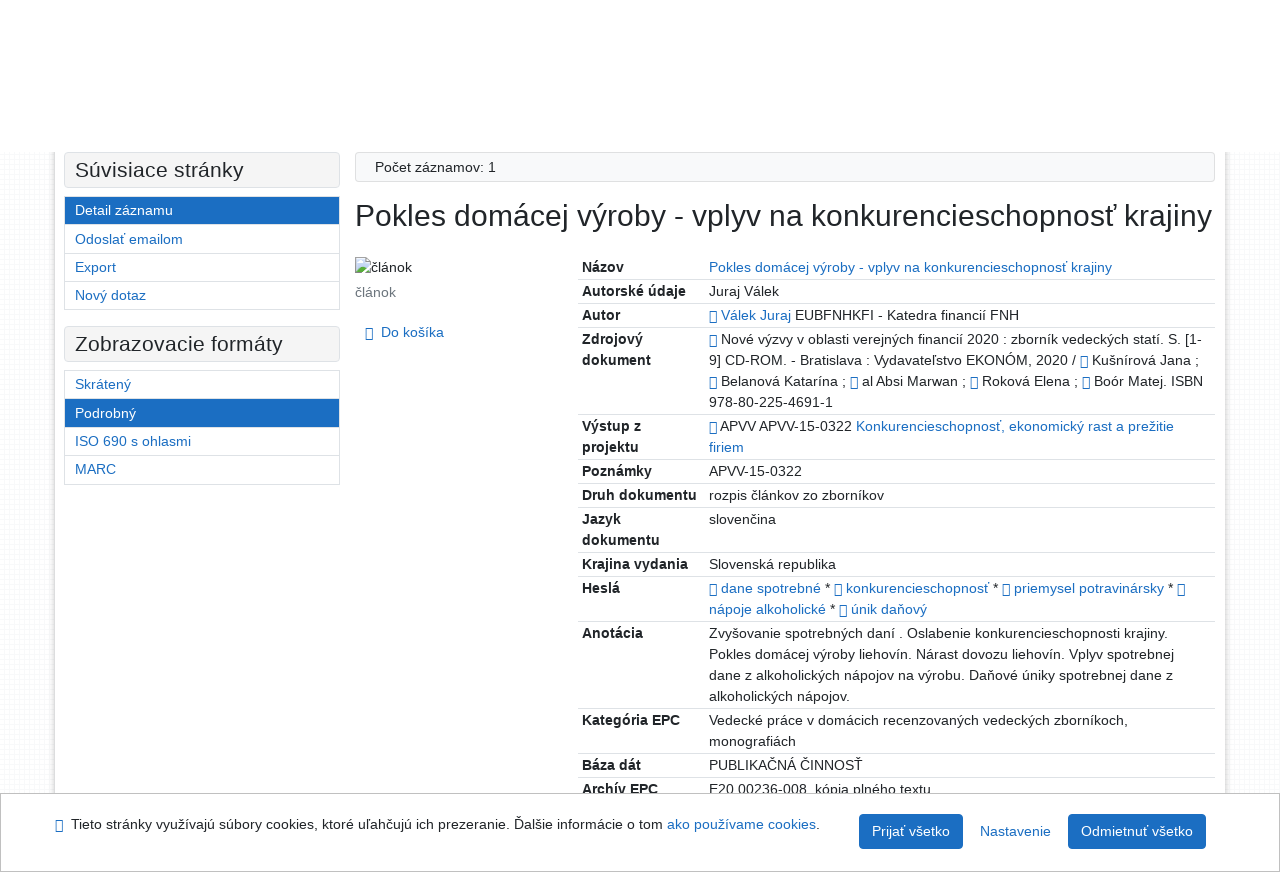

--- FILE ---
content_type: text/html; charset=utf-8
request_url: https://sekarl.euba.sk/arl-eu/sk/detail-eu_un_cat-0263956-Pokles-domacej-vyroby-vplyv-na-konkurencieschopnost-krajiny/?disprec=8&iset=1
body_size: 11446
content:

<!-- TPL: csp.templates2.parts.root -->
<!DOCTYPE html><html id="detail" lang="sk-SK" dir="ltr" class=""><head>

<!-- TPL: csp.templates2.parts.head -->
<meta name="viewport" content="width=device-width, initial-scale=1, shrink-to-fit=no"><meta charset="UTF-8"><meta id="ipac" name="author" content="IPAC: Cosmotron Slovakia, s.r.o. - www.cosmotron.sk" data-version="4.8.63a - 22.05.2025" data-login="0" data-ns="" data-url="https://sekarl.euba.sk/i2/" data-ictx="eu" data-skin="bs1" data-cachebuster="92" data-logbasket="0" data-elink="0" data-lang="sk" data-country="SK" data-scrollup="" data-src="eu_un_cat-1" data-cookie-choose=1 data-cookie-preferential=0 data-cookie-analytical=0 data-cookie-marketing=0 data-mainjs="">
<!-- TPL: csp.templates2.parts.metaog -->

<!-- TPL: csp.templates2.parts.metalink -->
<link rel="help" href="https://sekarl.euba.sk/arl-eu/sk/napoveda/?key=detail" title="Pomoc"><link rel="home" href="https://sekarl.euba.sk/arl-eu/sk/detail-eu_un_cat-0263956-Pokles-domacej-vyroby-vplyv-na-konkurencieschopnost-krajiny/"><link rel="alternate" hreflang="sk-SK" href="https://sekarl.euba.sk/arl-eu/sk/detail/?&amp;idx=eu_un_cat*0263956&amp;iset=1&amp;disprec=8"><link rel="alternate" hreflang="x-default" href="https://sekarl.euba.sk/arl-eu/sk/detail/?&amp;idx=eu_un_cat*0263956&amp;iset=1&amp;disprec=8"><link rel="alternate" hreflang="en-GB" href="https://sekarl.euba.sk/arl-eu/en/detail/?&amp;idx=eu_un_cat*0263956&amp;iset=1&amp;disprec=8"><link rel="manifest" href="https://sekarl.euba.sk/arl-eu/sk/webmanifest/" title="PWA"><link rel="license" href="https://sekarl.euba.sk/arl-eu/sk/IPAC/?#ipac-copyright" title="Autorské právo"><link rel="contents" href="https://sekarl.euba.sk/arl-eu/sk/mapa-stranok/" title="Mapa stránok"><link rel="search" id="opensearch" type="application/opensearchdescription+xml" href="https://sekarl.euba.sk/arl-eu/sk/opensearch/?type=xml" title="IPAC SEK EU" data-query="Chcete vyhľadávací modul OpenSearch nainštalovať?">
<!-- TPL: csp.templates2.parts.metaapp -->
<meta name="mobile-web-app-capable" content="yes"><meta name="apple-mobile-web-app-capable" content="yes"><meta name="apple-mobile-web-app-title" content="SEK EU"><meta name="apple-mobile-web-app-status-bar-style" content="#FFFFFF"><meta name="theme-color" content="#FFFFFF"><meta name="author" content="Slovenská ekonomická knižnica EU v Bratislave"><meta name="twitter:dnt" content="on">
<meta name="keywords" content="detail,IPAC"><meta name="description" content="Detail záznamu - Pokles domácej výroby - vplyv na konkurencieschopnosť krajiny - Detailné zobrazenie záznamu - Slovenská ekonomická knižnica EU v Bratislave  "><meta name="robots" content="all">
<!-- TPL: csp.templates2.parts.headcss -->
<link rel="preload" as="style" href="https://sekarl.euba.sk/i2/css/bskin1.v-92.css"><link rel="stylesheet" href="https://sekarl.euba.sk/i2/css/bskin1.v-92.css"><link rel="stylesheet" media="print" href="https://sekarl.euba.sk/i2/css/print.v-92.css"><link rel="stylesheet" href="https://sekarl.euba.sk/i2/user/eu/css/buser.v-92.css">

<!-- TPL: csp.templates2.detail.meta -->

<!-- TPL: csp.templates2.detail.metalink -->
<link rel="alternate" type="application/marc" href="https://sekarl.euba.sk/arl-eu/sk/export/?idx=eu_un_cat*0263956&amp;charset=UTF8&amp;format=LINEMARC" title="MARC - Pokles domácej výroby - vplyv na konkurencieschopnosť krajiny"><link rel="alternate" type="application/marc" href="https://sekarl.euba.sk/arl-eu/sk/export/?idx=eu_un_cat*0263956&amp;charset=UTF8&amp;format=ISO2709" title="MARC ISO2709 - Pokles domácej výroby - vplyv na konkurencieschopnosť krajiny"><link rel="alternate" type="application/marcxml+xml" href="https://sekarl.euba.sk/arl-eu/sk/export/?idx=eu_un_cat*0263956&amp;charset=UTF8&amp;format=XML" title="MARC XML - Pokles domácej výroby - vplyv na konkurencieschopnosť krajiny"><link rel="alternate" type="application/rdf+xml" href="https://sekarl.euba.sk/arl-eu/sk/detail-eu_un_cat-0263956-Pokles-domacej-vyroby-vplyv-na-konkurencieschopnost-krajiny/?st=feed&amp;feed=rdf"><link rel="preconnect" href="https://cache2.obalkyknih.cz" crossorigin="anonymous"><link rel="dns-prefetch" href="https://cache2.obalkyknih.cz"><link rel="canonical" href="https://sekarl.euba.sk/arl-eu/sk/detail-eu_un_cat-0263956-Pokles-domacej-vyroby-vplyv-na-konkurencieschopnost-krajiny/">
<!-- TPL: csp.templates2.detail.metaog -->
<meta property="og:url" prefix="og: https://ogp.me/ns/og#" content="https://sekarl.euba.sk/arl-eu/sk/detail-eu_un_cat-0263956-Pokles-domacej-vyroby-vplyv-na-konkurencieschopnost-krajiny/"><meta property="og:title" prefix="og: https://ogp.me/ns/og#" content="Pokles domácej výroby - vplyv na konkurencieschopnosť krajiny"><meta property="og:type" prefix="og: https://ogp.me/ns/og#" content="article"><meta property="og:locale" content="sk_SK"><meta property="article:author" prefix="article: https://ogp.me/ns/article#" content="https://sekarl.euba.sk/arl-eu/sk/detail-eu_un_auth-0021375-Valek-Juraj/"><meta property="article:tag" prefix="article: https://ogp.me/ns/article#" content="dane spotrebné"><meta property="article:tag" prefix="article: https://ogp.me/ns/article#" content="konkurencieschopnosť"><meta property="article:tag" prefix="article: https://ogp.me/ns/article#" content="priemysel potravinársky"><meta property="article:tag" prefix="article: https://ogp.me/ns/article#" content="nápoje alkoholické"><meta property="article:tag" prefix="article: https://ogp.me/ns/article#" content="únik daňový"><meta name="article:publisher" prefix="article: https://ogp.me/ns/article#" content="Vydavateľstvo EKONÓM">
<!-- TPL: csp.templates2.detail.metatwitter -->
<meta name="twitter:card" prefix="twitter: https://ogp.me/ns/twitter#" content="summary"><meta name="twitter:title" prefix="twitter: https://ogp.me/ns/twitter#" content="Pokles domácej výroby - vplyv na konkurencieschopnosť krajiny"><meta name="twitter:url" prefix="twitter: https://ogp.me/ns/twitter#" content="https://sekarl.euba.sk/arl-eu/sk/detail-eu_un_cat-0263956-Pokles-domacej-vyroby-vplyv-na-konkurencieschopnost-krajiny/"><meta name="twitter:description" prefix="twitter: https://ogp.me/ns/twitter#" content="článok 'Pokles domácej výroby - vplyv na konkurencieschopnosť krajiny' ">
<!-- TPL: csp.templates2.detail.metaszn -->
<meta name="szn:is-family-friendly" content="false"><meta name="szn:galleries-image-link" content="https://sekarl.euba.sk/arl-eu/sk/detail-eu_un_cat-0263956-Pokles-domacej-vyroby-vplyv-na-konkurencieschopnost-krajiny/?st=feed&amp;feed=sznimages">
<!-- TPL: csp.templates2.detail.metacitation -->
<meta name="citation_title" content="Pokles domácej výroby - vplyv na konkurencieschopnosť krajiny"><meta name="citation_abstract" content="Zvyšovanie spotrebných daní . Oslabenie konkurencieschopnosti krajiny.  Pokles domácej výroby liehovín. Nárast dovozu liehovín. Vplyv spotrebnej dane z alkoholických nápojov na výrobu. Daňové úniky spotrebnej dane z alkoholických nápojov."><meta name="citation_year" content="2020"><meta name="citation_author" content="Válek, Juraj"><meta name="citation_publisher" content="Vydavateľstvo EKONÓM"><meta name="citation_type" content="Journal Article"><meta name="citation_journal_title" content="Nové výzvy v oblasti verejných financií 2020"><meta name="citation_firstpage" content="[1"><meta name="citation_lastpage" content="9] CD"><meta name="citation_keywords" content="dane spotrebné"><meta name="citation_keywords" content="konkurencieschopnosť"><meta name="citation_keywords" content="priemysel potravinársky"><meta name="citation_keywords" content="nápoje alkoholické"><meta name="citation_keywords" content="únik daňový"><meta name="citation_language" content="slo"><meta name="citation_public_url" content="https://sekarl.euba.sk/arl-eu/sk/detail-eu_un_cat-0263956-Pokles-domacej-vyroby-vplyv-na-konkurencieschopnost-krajiny/">
<!-- TPL: csp.templates2.detail.metaeprints -->
<meta name="eprints.metadata_visibility" content="show"><meta name="eprints.title" content="Pokles domácej výroby - vplyv na konkurencieschopnosť krajiny"><meta name="eprints.abstract" content="Zvyšovanie spotrebných daní . Oslabenie konkurencieschopnosti krajiny.  Pokles domácej výroby liehovín. Nárast dovozu liehovín. Vplyv spotrebnej dane z alkoholických nápojov na výrobu. Daňové úniky spotrebnej dane z alkoholických nápojov."><meta name="eprints.creators_name" content="Válek, Juraj"><meta name="eprints.publisher" content="Vydavateľstvo EKONÓM"><meta name="eprints.type" content="Article"><meta name="eprints.language" content="slo"><meta name="eprints.pagerange" content="[1-9] CD-ROM"><meta name="eprints.document_url" content="https://sekarl.euba.sk/arl-eu/sk/detail-eu_un_cat-0263956-Pokles-domacej-vyroby-vplyv-na-konkurencieschopnost-krajiny/">
<!-- TPL: csp.templates2.detail.metaprism -->
<meta name="prism.publisher" content="Vydavateľstvo EKONÓM"><meta name="prism.modificationDate" content="2024-05-02T07:42:00Z"><meta name="prism.publicationName" content="Nové výzvy v oblasti verejných financií 2020"><meta name="prism.startingPage" content="[1"><meta name="prism.endingPage" content="9] CD"><meta name="prism.pageCount" content="9"><meta name="prism.pageRange" content="[1-9] CD-ROM"><meta name="prism.keyword" content="dane spotrebné"><meta name="prism.keyword" content="konkurencieschopnosť"><meta name="prism.keyword" content="priemysel potravinársky"><meta name="prism.keyword" content="nápoje alkoholické"><meta name="prism.keyword" content="únik daňový"><meta name="prism.url" content="https://sekarl.euba.sk/arl-eu/sk/detail-eu_un_cat-0263956-Pokles-domacej-vyroby-vplyv-na-konkurencieschopnost-krajiny/">
<!-- TPL: csp.templates2.detail.metabepress -->
<meta name="bepress_citation_title" content="Pokles domácej výroby - vplyv na konkurencieschopnosť krajiny"><meta name="bepress_citation_author" content="Válek, Juraj"><meta name="bepress_citation_publisher" content="Vydavateľstvo EKONÓM"><meta name="bepress_citation_firstpage" content="[1"><meta name="bepress_citation_lastpage" content="9] CD">
<!-- TPL: csp.templates2.detail.schemascholarly -->
<script type="application/ld+json">
{
  "@context": "https://schema.org",
  "@type": "ScholarlyArticle",
  "@id": "euuncat0263956",
  "url": "https://sekarl.euba.sk/arl-eu/sk/detail-eu_un_cat-0263956-Pokles-domacej-vyroby-vplyv-na-konkurencieschopnost-krajiny/",
  "dateModified": "2024-05-02T07:42:00Z",
   	"author": [
       {
            "@type": "Person",
            "name": "Válek, Juraj","@id": "https://sekarl.euba.sk/arl-eu/sk/detail-eu_un_auth-0021375-Valek-Juraj/"      }	],
   "publisher": [
      {
            "@type": "Organization",
"location": "Bratislava","name": "Vydavateľstvo EKONÓM"      }	],
   "image": [
   		""   ],
      "identifier": [
      ],
      "keywords": "dane spotrebné, konkurencieschopnosť, priemysel potravinársky, nápoje alkoholické, únik daňový",
  "isPartOf": {
    "@type": "Periodical",
    "name": "Nové výzvy v oblasti verejných financií 2020"
  },
  "abstract": "Zvyšovanie spotrebných daní . Oslabenie konkurencieschopnosti krajiny.  Pokles domácej výroby liehovín. Nárast dovozu liehovín. Vplyv spotrebnej dane z alkoholických nápojov na výrobu. Daňové úniky spotrebnej dane z alkoholických nápojov.",
  "pagination": "[1-9] CD-ROM",
  "headline": "Pokles domácej výroby - vplyv na konkurencieschopnosť krajiny"
}
</script>

<!-- TPL: csp.templates2.detail.schemaarticle -->
-<script type="application/ld+json">
{
  "@context": "https://schema.org",
  "@type": "Article",
  "@id": "https://sekarl.euba.sk/arl-eu/sk/detail-eu_un_cat-0263956-Pokles-domacej-vyroby-vplyv-na-konkurencieschopnost-krajiny/",
  "url": "https://sekarl.euba.sk/arl-eu/sk/detail-eu_un_cat-0263956-Pokles-domacej-vyroby-vplyv-na-konkurencieschopnost-krajiny/",
   	"author": [
       {
            "@type": "Person",
            "name": "Válek, Juraj",
            "url": "https://sekarl.euba.sk/arl-eu/sk/detail-eu_un_auth-0021375-Valek-Juraj/",
            "@id": "https://sekarl.euba.sk/arl-eu/sk/detail-eu_un_auth-0021375-Valek-Juraj/"      }	],
   "publisher": [
      {
            "@type": "Organization",
"location": "Bratislava","name": "Vydavateľstvo EKONÓM"      }	],
   "image": [
   		""   ],
      "keywords": "dane spotrebné, konkurencieschopnosť, priemysel potravinársky, nápoje alkoholické, únik daňový",
   	"inLanguage": [
      "sk"	],
      "dateModified": "2024-05-02T07:42:00Z",
      "description": "článok 'Pokles domácej výroby - vplyv na konkurencieschopnosť krajiny' ",
      "headline": "Pokles domácej výroby - vplyv na konkurencieschopnosť krajiny"
}
</script>
<script data-main="https://sekarl.euba.sk/i2/js/conf.detail.v-92.js" src="https://sekarl.euba.sk/i2/js/require.v-92.js"></script>
<!-- TPL: csp.templates2.parts.body -->
<title>
Pokles domácej výroby - vplyv na konkurencieschopnosť krajiny
</title>
</head>
<body class="nojs eu_un_cat-1">
<div id="body">
<div id="page" class="container">

<!-- TPL: csp.templates2.parts.accessibilitynav -->
<div id="accessibility-nav" class="sr-only sr-only-focusable" data-scrollup-title="Presunúť sa na začátek stránky"><nav aria-label="Odkazy na preskočenie">
<ul>
<li><a accesskey="0" href="#content">Prejsť na obsah</a></li><li><a href="#nav">Prejsť na menu</a></li><li><a href="https://sekarl.euba.sk/arl-eu/sk/vyhlasenie-o-pristupnosti/?#content" accesskey="1" title="Prehlásenie o webovej prístupnosti" aria-label="Prehlásenie o webovej prístupnosti">Prehlásenie o webovej prístupnosti</a></li></ul>
</nav>
</div>
<!-- TPL: csp.user.eu.templates2.parts.header -->
<div id="header" class="container"><header>
<div class="row"><div id="brand" class="col-lg-8 col-md-7 col-sm-6 col-12"><div class="row title"><a href="https://sek.euba.sk/" title="Slovenská ekonomická knižnica EU v Bratislave" class="col-12 col-md-3"><img src="https://sekarl.euba.sk/i2/user/eu/img/logo.svg" alt="logo Slovenská ekonomická knižnica EU v Bratislave"></a></div></div><div id="header-info-box" class="col-lg-4 col-md-5 col-sm-6 col-12"><div class="container">
<!-- TPL: csp.templates2.parts.languages -->
<div id="language" class="mb-2 lang"><div class="sk btn active first"><a dir="ltr" rel="alternate" href="https://sekarl.euba.sk/arl-eu/sk/detail/?&amp;idx=eu_un_cat*0263956&amp;iset=1&amp;disprec=8" hreflang="sk-SK" lang="sk-SK" title="Slovenská verzia" aria-label="Slovenská verzia"><i aria-hidden="true" class="flag-sk"></i> Slovensky</a></div><div class="en btn x last"><a dir="ltr" rel="alternate" href="https://sekarl.euba.sk/arl-eu/en/detail/?&amp;idx=eu_un_cat*0263956&amp;iset=1&amp;disprec=8" hreflang="en-GB" lang="en-GB" title="English version" aria-label="English version"><i aria-hidden="true" class="flag-en"></i> English</a></div></div><div id="basket-info"><a href="https://sekarl.euba.sk/arl-eu/sk/kosik/" aria-live="polite" rel="nofollow" class="ibasket nav-link" data-title="V košíku" title="V košíku 0" aria-label="V košíku 0"><i class="icon-basket" aria-hidden="true"></i>
V košíku (<output class="count">0</output>)</a></div></div></div></div></header>

<!-- TPL: csp.templates2.parts.mainmenu -->
<nav id="nav" class="navbar navbar-expand-lg"  aria-label="Hlavné menu">
<button type="button" aria-label="Bočné menu" class="navbar-toggler collapsed btn-nav"  data-toggle="collapse" aria-controls="nav-aside" data-target="#nav-aside" id="btn-aside">
<i aria-hidden="true" class="icon-aside"></i>
</button>
<button type="button" aria-label="Hlavné menu" class="navbar-toggler collapsed btn-nav" id="btn-nav" data-toggle="collapse" aria-controls="nav-main" data-target="#nav-main">
<i aria-hidden="true" class="icon-menu"></i>
</button>
<div class="collapse navbar-collapse" id="nav-main"><ul class="navbar-main navbar-nav mr-auto">
<li id="nav-search" class="first nav-item">
<a href="https://sekarl.euba.sk/arl-eu/sk/index/" title="Vyhľadávanie v online katalógu" aria-label="Vyhľadávanie v online katalógu" rel="nofollow" class="nav-link">Vyhľadávanie</a>
</li>
<li id="nav-account" class="nav-item">
<a href="https://sekarl.euba.sk/arl-eu/sk/konto/" title="Informácie o účte používateľa" aria-label="Informácie o účte používateľa" rel="nofollow" class="nav-link">Konto</a>
</li>
<li id="nav-settings" class="nav-item">
<a href="https://sekarl.euba.sk/arl-eu/sk/nastavenie/" title="Nastavenie" aria-label="Nastavenie" rel="nofollow" class="nav-link">Nastavenie účtu</a>
</li>
<li id="nav-help" class="nav-item">
<a href="https://sekarl.euba.sk/arl-eu/sk/napoveda/?key=detail" title="Pomoc k online katalógu IPAC" aria-label="Pomoc k online katalógu IPAC" class="nav-link">Pomoc</a>
</li>

</ul>
<ul class="navbar-login navbar-nav">

<!-- TPL: csp.templates2.parts.menuaccount -->

<!-- TPL: csp.templates2.parts.ladenkalink -->
<li id="nav-login" class="nav-item"><a href="https://sekarl.euba.sk/arl-eu/sk/prihlasenie/?opal=detail&amp;idx=eu_un_cat*0263956&amp;iset=1&amp;disprec=8" class="nav-link " title="Prihlásenie používateľa do online katalógu" aria-label="Prihlásenie používateľa do online katalógu"><i aria-hidden="true" class="icon-user"></i>&nbsp; Prihlásenie</a></li></ul>
</div></nav>
</div><main id="content">

<!-- TPL: csp.templates2.parts.breadcrumb -->
<script type="application/ld+json">
{
    "@context": "https://schema.org",
    "@graph": [{
        "@type": "WebSite",
        "@id": "https://sekarl.euba.sk/arl-eu/sk/index/",
        "url": "https://sekarl.euba.sk/arl-eu/sk/index/",
        "version": "4.8.63a - 22.05.2025",
        "name": "Slovenská ekonomická knižnica EU v Bratislave",
        "description": "Detail záznamu - Pokles domácej výroby - vplyv na konkurencieschopnosť krajiny - Detailné zobrazenie záznamu - Slovenská ekonomická knižnica EU v Bratislave  ",
        "inLanguage": "sk",
        "potentialAction": {
            "@type": "SearchAction",
            "target": "https://sekarl.euba.sk/arl-eu/sk/vysledky/?field=G&amp;search=Hľadať&amp;term={q}",
            "query-input": "name=q"
        }
    }, {
        "@type": "WebPage",
        "@id": "https://sekarl.euba.sk/arl-eu/sk/detail-eu_un_cat-0263956-Pokles-domacej-vyroby-vplyv-na-konkurencieschopnost-krajiny/",
        "url": "https://sekarl.euba.sk/arl-eu/sk/detail-eu_un_cat-0263956-Pokles-domacej-vyroby-vplyv-na-konkurencieschopnost-krajiny/",
        "name": "Detail záznamu",
        "description": "Detailné zobrazenie záznamu",
        "inLanguage": "sk"
    }
    ,{
        "@type": "BreadcrumbList",
        "itemListElement": [
            {
            "@type": "ListItem",
            "position": 1,
            "item": {
                "@id": "https://sekarl.euba.sk/arl-eu/sk/index/",
                "name": "Hlavná stránka"
                }
            }
,            {
            "@type": "ListItem",
            "position": 2,
            "item": {
                "@id": "https://sekarl.euba.sk/arl-eu/sk/vysledky/?iset=1&amp;disprec=8&amp;idx=eu_un_cat*0263956",
                "name": "Výsledky vyhľadávania"
                }
            }
,            {
            "@type": "ListItem",
            "position": 3,
            "item": {
                "@id": "https://sekarl.euba.sk/arl-eu/sk/detail-eu_un_cat-0263956-Pokles-domacej-vyroby-vplyv-na-konkurencieschopnost-krajiny/",
                "name": "Detail záznamu"
                }
            }
        ]
    }
    ]
}
</script>

<!-- TPL: csp.templates2.parts.systemalert -->

<!-- TPL: csp.templates2.parts.ladenka -->

<!-- TPL: csp.templates2.detail.main -->

<!-- TPL: csp.templates2.detail.page -->
<div id="outer" class="row"><div id='bside'><div id="inner" class="container">
<!-- TPL: csp.templates2.detail.paging -->
<div class="resultbox card card-body bg-light mb-3"><div class="row justify-content-between"><div class="query-info align-self-center col-sm-12 ">Počet záznamov: 1 &nbsp;
</div></div></div><div class="row"><div class=""><div class="container"><h1>Pokles domácej výroby - vplyv na konkurencieschopnosť krajiny</h1></div></div></div>
<!-- TPL: csp.templates2.detail.zf -->
<div id="result-body"><ol class="list-group">

<!-- TPL: csp.user.eu.templates2.result.zdetail -->
<li data-idx="eu_un_cat*0263956" id="item-eu_un_cat0263956" class="list-group-item result-item odd zf-detail eu_un_cat "><div class="li-row row"><div class="format col-sm-9"><div class="zf"><!-- zf: TF_KUF_EU: -->
<!-- fmtRec: TF_EU_UNIMARC_UF -->
<!-- TPL: csp.templates2.zf.tf -->
<div class="table-responsive"><div id="toolbar-t1tf-eu_un_cat0263956"></div><table class="table table-sm zfTF" data-check-on-init="true" data-btn-resize="true" data-mobile-responsive="true" data-toolbar="#toolbar-t1tf-eu_un_cat0263956" id="t1tf-eu_un_cat0263956">
<col class="zf_prefix"><col class="zf_value">
<tr><th scope="row" data-sortable="true">Názov</th><td><a href="https://sekarl.euba.sk/arl-eu/sk/vysledky/?src=eu_un_cat&amp;field=TI2&amp;term=%22%5EPokles%20dom%C3%A1cej%20v%C3%BDroby%20-%20vplyv%20na%20konkurencieschopnos%C5%A5%20krajiny%5E%22&amp;qt=zf&amp;disp=%20Pokles%20dom%C3%A1cej%20v%C3%BDroby%20-%20vplyv%20na%20konkurencieschopnos%C5%A5%20krajiny%20" title="Hľadať záznamy (search eu_un_cat TI2=&#34;^Pokles domácej výroby - vplyv na konkurencieschopnosť krajiny^&#34;)"> Pokles domácej výroby - vplyv na konkurencieschopnosť krajiny </a>
</td></tr><tr><th scope="row" data-sortable="true">Autorské údaje</th><td>Juraj Válek
</td></tr><tr><th scope="row" data-sortable="true">Autor</th><td><a href="https://sekarl.euba.sk/arl-eu/sk/detail-eu_un_auth-0021375-Valek-Juraj/?iset=1&amp;qt=mg" title="Odkaz na súvisiaci záznam (search eu_un_auth T001=0021375)" aria-label="Odkaz na súvisiaci záznam"><span class="icon-search" aria-hidden="true"></span></a> <a href="https://sekarl.euba.sk/arl-eu/sk/vysledky/?src=eu_un_cat&amp;field=AUK&amp;term=%22%5Eeu_un_auth%5C*0021375%5E%22&amp;qt=zf&amp;disp=V%C3%A1lek%20Juraj" title="Hľadať záznamy (search eu_un_cat AUK=&#34;^eu_un_auth\*0021375^&#34;)">Válek Juraj</a> EUBFNHKFI - Katedra financií FNH
</td></tr><tr><th scope="row" data-sortable="true">Zdrojový dokument</th><td><a href="https://sekarl.euba.sk/arl-eu/sk/detail-eu_un_cat-0263240-Nove-vyzvy-v-oblasti-verejnych-financii-2020/?iset=1&amp;qt=mg" title="Odkaz na súvisiaci záznam (search eu_un_cat T001=0263240)" aria-label="Odkaz na súvisiaci záznam"><span class="icon-search" aria-hidden="true"></span></a>  Nové výzvy v oblasti verejných financií 2020 : zborník vedeckých statí. S. [1-9] CD-ROM. - Bratislava : Vydavateľstvo EKONÓM, 2020 / <a href="https://sekarl.euba.sk/arl-eu/sk/detail-eu_un_auth-0010018-Kusnirova-Jana/?iset=1&amp;qt=mg" title="Odkaz na súvisiaci záznam (search eu_un_auth T001=0010018)" aria-label="Odkaz na súvisiaci záznam"><span class="icon-search" aria-hidden="true"></span></a> Kušnírová Jana ; <a href="https://sekarl.euba.sk/arl-eu/sk/detail-eu_un_auth-0004758-Belanova-Katarina/?iset=1&amp;qt=mg" title="Odkaz na súvisiaci záznam (search eu_un_auth T001=0004758)" aria-label="Odkaz na súvisiaci záznam"><span class="icon-search" aria-hidden="true"></span></a> Belanová Katarína ; <a href="https://sekarl.euba.sk/arl-eu/sk/detail-eu_un_auth-0065604-al-Absi-Marwan/?iset=1&amp;qt=mg" title="Odkaz na súvisiaci záznam (search eu_un_auth T001=0065604)" aria-label="Odkaz na súvisiaci záznam"><span class="icon-search" aria-hidden="true"></span></a> al Absi Marwan ; <a href="https://sekarl.euba.sk/arl-eu/sk/detail-eu_un_auth-0058275-Rokova-Elena/?iset=1&amp;qt=mg" title="Odkaz na súvisiaci záznam (search eu_un_auth T001=0058275)" aria-label="Odkaz na súvisiaci záznam"><span class="icon-search" aria-hidden="true"></span></a> Roková Elena ; <a href="https://sekarl.euba.sk/arl-eu/sk/detail-eu_un_auth-0039690-Boor-Matej/?iset=1&amp;qt=mg" title="Odkaz na súvisiaci záznam (search eu_un_auth T001=0039690)" aria-label="Odkaz na súvisiaci záznam"><span class="icon-search" aria-hidden="true"></span></a> Boór Matej. ISBN 978-80-225-4691-1
</td></tr><tr><th scope="row" data-sortable="true">Výstup z projektu</th><td><a href="https://sekarl.euba.sk/arl-eu/sk/detail-eu_un_auth-0090988-Konkurencieschopnost-ekonomicky-rast-a-prezitie-firiem/?iset=1&amp;qt=mg" title="Odkaz na súvisiaci záznam (search eu_un_auth T001=0090988)" aria-label="Odkaz na súvisiaci záznam"><span class="icon-search" aria-hidden="true"></span></a>    APVV APVV-15-0322 <a href="https://sekarl.euba.sk/arl-eu/sk/vysledky/?src=eu_un_cat&amp;field=AUK&amp;term=%22%5Eeu_un_auth%5C*0090988%5E%22&amp;qt=zf&amp;disp=Konkurencieschopnos%C5%A5%2C%20ekonomick%C3%BD%20rast%20a%20pre%C5%BEitie%20firiem" title="Hľadať záznamy (search eu_un_cat AUK=&#34;^eu_un_auth\*0090988^&#34;)">Konkurencieschopnosť, ekonomický rast a prežitie firiem</a><br>
</td></tr><tr><th scope="row" data-sortable="true">Poznámky</th><td>APVV-15-0322
</td></tr><tr><th scope="row" data-sortable="true">Druh dokumentu</th><td>rozpis článkov zo zborníkov
</td></tr><tr><th scope="row" data-sortable="true">Jazyk dokumentu</th><td>slovenčina
</td></tr><tr><th scope="row" data-sortable="true">Krajina vydania</th><td>Slovenská republika
</td></tr><tr><th scope="row" data-sortable="true">Heslá</th><td><a href="https://sekarl.euba.sk/arl-eu/sk/detail-eu_un_auth-h0001594-dane-spotrebne/?iset=1&amp;qt=mg" title="Odkaz na súvisiaci záznam (search eu_un_auth T001=h0001594)" aria-label="Odkaz na súvisiaci záznam"><span class="icon-search" aria-hidden="true"></span></a> <a href="https://sekarl.euba.sk/arl-eu/sk/vysledky/?src=eu_un_cat&amp;field=S610&amp;term=%22%5Edane%20spotrebn%C3%A9%5E%22&amp;qt=zf&amp;disp=%20dane%20spotrebn%C3%A9%20" title="Hľadať záznamy (search eu_un_cat S610=&#34;^dane spotrebné^&#34;)"> dane spotrebné </a>  * <a href="https://sekarl.euba.sk/arl-eu/sk/detail-eu_un_auth-h0002848-konkurencieschopnost/?iset=1&amp;qt=mg" title="Odkaz na súvisiaci záznam (search eu_un_auth T001=h0002848)" aria-label="Odkaz na súvisiaci záznam"><span class="icon-search" aria-hidden="true"></span></a> <a href="https://sekarl.euba.sk/arl-eu/sk/vysledky/?src=eu_un_cat&amp;field=S610&amp;term=%22%5Ekonkurencieschopnos%C5%A5%5E%22&amp;qt=zf&amp;disp=%20konkurencieschopnos%C5%A5%20" title="Hľadať záznamy (search eu_un_cat S610=&#34;^konkurencieschopnosť^&#34;)"> konkurencieschopnosť </a>  * <a href="https://sekarl.euba.sk/arl-eu/sk/detail-eu_un_auth-0041174-priemysel-potravinarsky/?iset=1&amp;qt=mg" title="Odkaz na súvisiaci záznam (search eu_un_auth T001=0041174)" aria-label="Odkaz na súvisiaci záznam"><span class="icon-search" aria-hidden="true"></span></a> <a href="https://sekarl.euba.sk/arl-eu/sk/vysledky/?src=eu_un_cat&amp;field=S610&amp;term=%22%5Epriemysel%20potravin%C3%A1rsky%5E%22&amp;qt=zf&amp;disp=%20priemysel%20potravin%C3%A1rsky%20" title="Hľadať záznamy (search eu_un_cat S610=&#34;^priemysel potravinársky^&#34;)"> priemysel potravinársky </a>  * <a href="https://sekarl.euba.sk/arl-eu/sk/detail-eu_un_auth-h0003608-napoje-alkoholicke/?iset=1&amp;qt=mg" title="Odkaz na súvisiaci záznam (search eu_un_auth T001=h0003608)" aria-label="Odkaz na súvisiaci záznam"><span class="icon-search" aria-hidden="true"></span></a> <a href="https://sekarl.euba.sk/arl-eu/sk/vysledky/?src=eu_un_cat&amp;field=S610&amp;term=%22%5En%C3%A1poje%20alkoholick%C3%A9%5E%22&amp;qt=zf&amp;disp=%20n%C3%A1poje%20alkoholick%C3%A9%20" title="Hľadať záznamy (search eu_un_cat S610=&#34;^nápoje alkoholické^&#34;)"> nápoje alkoholické </a>  * <a href="https://sekarl.euba.sk/arl-eu/sk/detail-eu_un_auth-h0006817-unik-danovy/?iset=1&amp;qt=mg" title="Odkaz na súvisiaci záznam (search eu_un_auth T001=h0006817)" aria-label="Odkaz na súvisiaci záznam"><span class="icon-search" aria-hidden="true"></span></a> <a href="https://sekarl.euba.sk/arl-eu/sk/vysledky/?src=eu_un_cat&amp;field=S610&amp;term=%22%5E%C3%BAnik%20da%C5%88ov%C3%BD%5E%22&amp;qt=zf&amp;disp=%20%C3%BAnik%20da%C5%88ov%C3%BD%20" title="Hľadať záznamy (search eu_un_cat S610=&#34;^únik daňový^&#34;)"> únik daňový </a>
</td></tr><tr><th scope="row" data-sortable="true">Anotácia</th><td>Zvyšovanie spotrebných daní . Oslabenie konkurencieschopnosti krajiny.  Pokles domácej výroby liehovín. Nárast dovozu liehovín. Vplyv spotrebnej dane z alkoholických nápojov na výrobu. Daňové úniky spotrebnej dane z alkoholických nápojov.
</td></tr><tr><th scope="row" data-sortable="true">Kategória EPC</th><td>Vedecké práce v domácich recenzovaných vedeckých zborníkoch, monografiách
</td></tr><tr><th scope="row" data-sortable="true">Báza dát</th><td>PUBLIKAČNÁ ČINNOSŤ
</td></tr><tr><th scope="row" data-sortable="true">Archív EPC</th><td>E20 00236-008, kópia plného textu
</td></tr><tr><th scope="row" data-sortable="true"></th><td><br>

<!-- TPL: csp.templates2.zf.table -->
</td></tr><tr><td colspan="2"><div class="table-responsive">
<!-- div data-id="toolbar-t#(node)#t2#(data("ZFVERSION")_$li(item1,3))#"></div --><table id="t1t2b_content" data-data-toolbar="#toolbar-t1t2b_content" data-check-on-init="true" data-btn-resize="true" data-mobile-responsive="true" class="table table-sm zfTF2 b_content">
<col class="col1" style="width:25%"><col class="col2" style="width:15%"><col class="col3" style="width:25%"><col class="col4" style="width:5%">
<!-- TPL: csp.templates2.zf.table -->
<thead>
<tr class="odd x">
<th scope="col" data-sortable="true">Názov súboru</th><th scope="col" data-sortable="true">Veľkosť</th><th scope="col" data-sortable="true">Typ prístupu</th><th scope="col" data-sortable="true"> </th></tr>
</thead>

<!-- TPL: csp.templates2.zf.table -->
<tr class="even x">
<td>Plný text PDF</td><td>407.2 KB</td><td>z IP adresy SEK po prihlásení</td><td><span aria-hidden="true" class="icon-lock"></span></td></tr> 

<!-- TPL: csp.templates2.zf.table -->
</table></div>
</td></tr></table>
</div></div></div><div class="aside col-sm-3">
<!-- TPL: csp.templates2.result.image -->
<div class="img"><img class="type img-fluid"  alt="článok" src="https://sekarl.euba.sk/i2/bs1/doc/article.png"><p class="form-text">článok</p>
</div><div class="nav"><div class="d-none d-lg-block">
<!-- TPL: csp.templates2.result.request -->
</div>
<!-- TPL: csp.templates2.result.basketlink -->
<div class="basket" aria-live="assertive"><a href="https://sekarl.euba.sk/arl-eu/sk/kosik/?idx=eu_un_cat*0263956&amp;add=1" rel="nofollow" data-idx="eu_un_cat*0263956" title="Vložiť do košíka: Pokles domácej výroby - vplyv na konkurencieschopnosť krajiny" class="nav-link addcart" aria-label="Vložiť do košíka: Pokles domácej výroby - vplyv na konkurencieschopnosť krajiny"><i aria-hidden="true" class="icon-basket"></i>&nbsp;
Do košíka</a></div></div></div></div>
<!-- fmtRec: TF_EU_UNIMARC_UF_2 -->
<!-- TPL: csp.templates2.result.tabs -->
<ul class="mt-3 nav nav-tabs" role="tablist">
 <li id="li-tabctp1" class="nav-item" role="presentation"> <a class="nav-link  nav-link-ctp" aria-selected="false" href="#tabctp1" title="" id="a-tabctp1" aria-controls="tabctp1" role="tab" data-toggle="tab">Citace PRO</a></li></ul>
<div class="tab-content" id="tab-content1"> <div role="tabpanel" class="tab-pane  tab-pane-ctp" id="tabctp1" aria-labelledby="a-tabctp1">
<!-- TPL: csp.templates2.citacepro.detail -->
<div role="form" class="citace-pro" id="detail-citacepro-1-form" data-action="https://www.citacepro.com/api/arl/citace?db=EuUnCat&amp;id=0263956&amp;server=sekarl.euba.sk/i2/i2.ws.cls&amp;ssl=1"><div class="citace-inner">    <output class="citace-result"></output>
<div class="form-inline"><div class="form-group"><div class="input-group"><div class="input-group-prepend input-group-text"><label for="citace-format1"><a href="https://www.citacepro.com/api/arl/citace?db=EuUnCat&amp;id=0263956&amp;server=sekarl.euba.sk/i2/i2.ws.cls&amp;ssl=1&amp;redirect=1" class="citace-link"><i aria-hidden="true" class="icon-citace"></i> <span class="citacebrand"><b>citace</b> PRO</span></a></label>
</div><select name="format" id="citace-format1" class="citace-format form-control"><option value="stn">STN ISO 690</option>
<option value="harvard">Harvard</option>
<option value="niso">NISO/ANSI Z39.29 (2005)</option>
<option value="mla">MLA (7th edition)</option>
<option value="turbian">Turabian (7th edition)</option>
<option value="chicago">Chicago (16th edition)</option>
<option value="ieee">IEEE</option>
<option value="cse">CSE</option>
<option value="cseny">CSE NY</option>
<option value="apa">APA</option>
<option value="iso">ISO 690</option>
</select></div></div></div><span class="citace-loader"></span></div></div></div></div>
<!-- TPL: csp.templates2.result.gallery -->
<div id="osd1-root" class="openseadragon-root"><div id="osd1-toolbar" class="openseadragon-toolbar"><div class="btn-toolbar justify-content-between" role="toolbar"><div class="btn-group" role="group"><button id="osd1-btn-zoomin" data-config="zoomInButton" title="Priblížiť obrázok" aria-label="Priblížiť obrázok" type="button" class="btn btn-light btn-zoomin"><i aria-hidden="true" class="icon-plus"></i></button>
<button id="osd1-btn-zoomout" data-config="zoomOutButton" title="Oddialiť obrázok" aria-label="Oddialiť obrázok" type="button" class="btn btn-light btn-zoomout"><i aria-hidden="true" class="icon-minus"></i></button>
<button id="osd1-btn-home" data-config="homeButton" title="Pôvodná veľkosť obrázku" aria-label="Pôvodná veľkosť obrázku" type="button" class="btn btn-light btn-home"><i class="icon-home"></i></button>
<button id="osd1-btn-fullpage" data-config="fullPageButton" title="Prepnúť celú stránku" aria-label="Prepnúť celú stránku" type="button" class="btn btn-light btn-fullpage"><i aria-hidden="true" class="icon-normalscreen"></i></button>
<button id="osd1-btn-info" title="Info" aria-label="Info" type="button" class="btn btn-light btn-info"><i aria-hidden="true" class="icon-info"></i> <span class="head-openseadragon-title"></span></button>
</div><div class="btn-group" role="group"><button id="osd1-btn-rotateleft" data-config="rotateLeftButton" title="Otočiť doľava" aria-label="Otočiť doľava" type="button" class="btn btn-light btn-rotateleft"><i aria-hidden="true" class="icon-undo"></i></button>
<button id="osd1-btn-rotateright" data-config="rotateRightButton" title="Otočiť doprava" aria-label="Otočiť doprava" type="button" class="btn btn-light btn-rotateright"><i aria-hidden="true" class="icon-redo"></i></button>
<a id="osd1-btn-download" title="Stiahnuť" aria-label="Stiahnuť" role="button" download href="#" target="_blank" class="btn btn-light btn-download"><i aria-hidden="true" class="icon-export"></i></a><span id="osd1-text-currentpage" class="btn text-currentpage"></span><button id="osd1-btn-previous" data-config="previousButton" title="Predchádzajúca strana" aria-label="Predchádzajúca strana" type="button" class="btn btn-light btn-previous"><i aria-hidden="true" class="icon-menu-left"></i></button>
<button id="osd1-btn-next" data-config="nextButton" title="Ďalšia strana" aria-label="Ďalšia strana" type="button" class="btn btn-light btn-next"><i aria-hidden="true" class="icon-menu-right"></i></button>
</div></div></div><div id="osd1" class="openseadragon" data-data="#tpl-json-osd1" data-dataurl="https://sekarl.euba.sk/arl-eu/sk/detail/?type=xml&amp;st=ajax" data-toolbar="#osd1-toolbar" data-source="#osd1-source"><noscript>
</noscript>
</div><div><ul id="osd1-source" class="nav row openseadragon-source">

</ul>
<script id="tpl-json-osd1" type="text/x-jsrender">
[
]
</script>
</div></div>
<!-- TPL: csp.user.eu.templates2.result.operations -->
<div class="nav5"><nav class="navbar bg-light pl-0" aria-label="Odkazy k záznamu">
<ul class="nav nav-pills">
<li class="basket nav-item" aria-live="assertive"><a href="https://sekarl.euba.sk/arl-eu/sk/kosik/?idx=eu_un_cat*0263956&amp;add=1" rel="nofollow" role="button" data-idx="eu_un_cat*0263956" aria-controls="basket-info" aria-label="Vložiť do košíka: Pokles domácej výroby - vplyv na konkurencieschopnosť krajiny" title="Vložiť do košíka: Pokles domácej výroby - vplyv na konkurencieschopnosť krajiny" class="addcart nav-link"><i aria-hidden="true" class="icon-basket"></i>&nbsp; Do košíka</a></li><li class="permalink nav-item"><a href="https://sekarl.euba.sk/arl-eu/sk/detail-eu_un_cat-0263956-Pokles-domacej-vyroby-vplyv-na-konkurencieschopnost-krajiny/" class="url nav-link" rel="bookmark" data-title="Pokles domácej výroby - vplyv na konkurencieschopnosť krajiny" title="Trvalý odkaz na záznam: Pokles domácej výroby - vplyv na konkurencieschopnosť krajiny" aria-label="Trvalý odkaz na záznam: Pokles domácej výroby - vplyv na konkurencieschopnosť krajiny"><i aria-hidden="true" class="icon-permalink"></i>&nbsp; Trvalý odkaz</a></li><li class="bookmark nav-item"><a href="https://sekarl.euba.sk/arl-eu/sk/bookmark/?idx=eu_un_cat*0263956&amp;disprec=1&amp;idx=eu_un_cat*0263956&amp;iset=1&amp;disprec=8" rel="nofollow" class="nav-link" title="Nástroj na prácu so záznamom: Pokles domácej výroby - vplyv na konkurencieschopnosť krajiny" aria-label="Nástroj na prácu so záznamom: Pokles domácej výroby - vplyv na konkurencieschopnosť krajiny"><i aria-hidden="true" class="icon-bookmark"></i>&nbsp; Bookmark</a></li><li class="print nav-item"><a href="https://sekarl.euba.sk/arl-eu/sk/tlac/?idx=eu_un_cat*0263956&amp;zf=TF_KUF_EU&amp;idx=eu_un_cat*0263956&amp;iset=1&amp;disprec=8" class="nav-link" target="_blank" title="Zobraziť náhľad pred tlačou a vytlačiť: Pokles domácej výroby - vplyv na konkurencieschopnosť krajiny" aria-label="Zobraziť náhľad pred tlačou a vytlačiť: Pokles domácej výroby - vplyv na konkurencieschopnosť krajiny"><i aria-hidden="true" class="icon-print"></i>&nbsp; Vytlačiť</a></li><li class="mydoc nav-item"><a href="https://sekarl.euba.sk/arl-eu/sk/vybrane-dokumenty/?idx=eu_un_cat*0263956&amp;f_new=1&amp;idx=eu_un_cat*0263956&amp;iset=1&amp;disprec=8" data-modal-login="1" rel="nofollow" class="nav-link" title="Zoznam a správa dokumentov používateľa: Pokles domácej výroby - vplyv na konkurencieschopnosť krajiny" aria-label="Zoznam a správa dokumentov používateľa: Pokles domácej výroby - vplyv na konkurencieschopnosť krajiny"><i aria-hidden="true" class="icon-mydocuments"></i>&nbsp;Vybrané dokumenty</a></li><li class="nav-item facebook">
<div class='fb-share-button nav-link' data-href='https%3A%2F%2Fsekarl.euba.sk%2Farl-eu%2Fsk%2Fdetail-eu_un_cat-0263956-Pokles-domacej-vyroby-vplyv-na-konkurencieschopnost-krajiny%2F' data-layout='button' data-size='small'><a class='fb-xfbml-parse-ignore' rel='external' target='_blank' href='https://www.facebook.com/sharer/sharer.php?u=https%3A%2F%2Fsekarl.euba.sk%2Farl-eu%2Fsk%2Fdetail-eu_un_cat-0263956-Pokles-domacej-vyroby-vplyv-na-konkurencieschopnost-krajiny%2F' title='Zdieľať na Facebooku'><i class='icon-facebook' aria-hidden='true'></i>  Zdieľať</a></div></li></ul>
</nav>
</div></li></ol>
</div>
<!-- TPL: csp.templates2.detail.map -->

<!-- TPL: csp.templates2.detail.paging -->
<div class="resultbox card card-body bg-light mb-3"><div class="row justify-content-between"><div class="query-info align-self-center col-sm-12 ">Počet záznamov: 1 &nbsp;
</div></div></div></div></div>
<!-- TPL: csp.templates2.detail.aside -->
<div id="aside" class="navbar-expand-lg"><div class="collapse navbar-collapse" id="nav-aside"><aside aria-label="Súvisiace stránky">
<!-- TPL: csp.templates2.detail.submenu -->
<div id="nav1" class="part"><h2>Súvisiace stránky</h2><ul class="nav flex-column"><li id="nav1-detail" class="nav-item"><a href="https://sekarl.euba.sk/arl-eu/sk/detail-eu_un_cat-0263956-Pokles-domacej-vyroby-vplyv-na-konkurencieschopnost-krajiny/?iset=1&amp;disprec=8" class="nav-link active" title="Detailné zobrazenie záznamu" aria-label="Detailné zobrazenie záznamu">Detail záznamu</a></li><li id="nav1-mail" class="nav-item"><a href="https://sekarl.euba.sk/arl-eu/sk/odoslat-email/?idx=eu_un_cat*0263956&amp;iset=1&amp;disprec=8" rel="nofollow" class="nav-link" title="Odoslanie záznamov na email" aria-label="Odoslanie záznamov na email">Odoslať emailom</a></li><li id="nav1-export" class="nav-item"><a href="https://sekarl.euba.sk/arl-eu/sk/export/?idx=eu_un_cat*0263956&amp;iset=1&amp;disprec=8" rel="nofollow" class="nav-link" title="Export záznamu" aria-label="Export záznamu">Export</a></li><li id="nav1-new" class="nav-item"><a href="https://sekarl.euba.sk/arl-eu/sk/index/" rel="nofollow" class="nav-link" title="Vyhľadávanie v online katalógu" aria-label="Vyhľadávanie v online katalógu">Nový dotaz</a></li></ul></div><div id="format" class="part"><h2>Zobrazovacie formáty</h2><ul class="nav flex-column"><li class="nav-item"><a href="https://sekarl.euba.sk/arl-eu/sk/detail/?zf=SHORT_CAT&amp;idx=eu_un_cat*0263956&amp;iset=1&amp;disprec=8" class="nav-link " rel="nofollow" title="Formát: Skrátený" aria-label="Formát: Skrátený">Skrátený</a></li><li class="nav-item"><a href="https://sekarl.euba.sk/arl-eu/sk/detail/?zf=TF_KUF_EU&amp;idx=eu_un_cat*0263956&amp;iset=1&amp;disprec=8" class="nav-link active" rel="nofollow" title="Formát: Podrobný " aria-label="Formát: Podrobný ">Podrobný </a></li><li class="nav-item"><a href="https://sekarl.euba.sk/arl-eu/sk/detail/?zf=TF_ISO1&amp;idx=eu_un_cat*0263956&amp;iset=1&amp;disprec=8" class="nav-link " rel="nofollow" title="Formát: ISO 690 s ohlasmi" aria-label="Formát: ISO 690 s ohlasmi">ISO 690 s ohlasmi</a></li><li class="nav-item"><a href="https://sekarl.euba.sk/arl-eu/sk/detail/?zf=DATA&amp;idx=eu_un_cat*0263956&amp;iset=1&amp;disprec=8" class="nav-link " rel="nofollow" title="Formát: MARC" aria-label="Formát: MARC">MARC</a></li></ul></div>
<!-- TPL: csp.templates2.parts.headaside -->

<!-- TPL: csp.templates2.parts.footeraside -->
</aside></div></div></div>
<!-- TPL: csp.templates2.result.jstemplate -->

<!-- TPL: csp.templates2.parts.jstable -->
<script id="tpl-toolbar" type="text/x-jsrender">
{{if isform}}
<button type="button" data-toggle="tooltip" data-link="{on ~doCheck}" id="btn-check-{{:id}}" class="btn-check btn btn-light" aria-label="Označiť všetko" title="Označiť všetko">
<i class="icon-check" aria-hidden="true"></i>
</button>
<button type="button" data-toggle="tooltip" data-link="{on ~doUnCheck}" id="btn-uncheck-{{:id}}" class="btn-uncheck btn btn-light" aria-label="Odznačiť všetko" title="Odznačiť všetko">
<i class="icon-uncheck" aria-hidden="true"></i>
</button>
{{/if}}
</script>
<script id="tpl-table-loading" type="text/x-jsrender">
<span class="icon-loading" aria-hidden="true" aria-live="polite" role="alert" aria-busy="true" aria-label="Načítavanie"><span role="progressbar" aria-valuetext="Načítavanie"><i class="icon-loading" aria-hidden="true"></i></span></span></script>
<script id="tpl-table-price" type="text/x-jsrender">
<span class="{{:class}}"><b>{{:sign}}</b>{{:price}}</span></script><script id="tpl-loading" type="text/x-jsrender">
<div class="ipac-loading" role="alert" aria-live="polite" aria-busy="true" aria-label="Načítavanie"><span role="progressbar" aria-valuetext="Načítavanie"><i class="icon-loading" aria-hidden="true"></i></span></div></script>
<script id="tpl-permalink" type="text/x-jsrender"  title="Trvalý odkaz na záznam">
<h3>{{:title}}</h3>
<p class="link"><a href="{{:href}}">Prejsť na stránku</a></p>
<div role="form"><div class="form-group"><label for="plink-l" class="col-sm-12">Skopírovať do schránky</label>
<div class="col-sm-12"><div class="input-group"><input readonly="readonly" class="form-control" onclick="this.select();" inputmode="none" type="url" value="{{:href}}" id="plink-l"><div role="button" class="input-group-append input-group-text ipac-clipboard btn" data-toggle="tooltip" data-clipboard-action="copy" aria-controls="plink-l" data-clipboard-target="#plink-l" title="Skopírovať do schránky" data-title="Skopírované do schránky"><i class="icon-copy" aria-hidden="true"></i>
</div></div></div></div></div></script>
<script id="tpl-contact-map" type="text/x-jsrender">
<strong>{{:name}}</strong><br>
{{if src}}<img alt="{{:name}}" src="{{:src}}" class="img-thumbnail" width="150"><br>{{/if}}
{{if street}}<br>{{:street}}{{/if}}
{{if locality}}<br>{{:locality}}{{/if}}
</script>
<script id="tpl-weather-tooltip" type="text/x-jsrender">
<div class="card p-2 text-nowrap"><div>{{:day}}{{:year}}</div><div>{{:txmax}} <b style="color:{{:maxcolor}};">{{if max}}{{:max}}{{else}} {{/if}}</b></div><div>{{:txmin}} <b style="color:{{:mincolor}};">{{if min}}{{:min}}{{else}} {{/if}}</b></div>{{if note}}<div>{{:note}}</div>{{/if}}
</div></script>
<script id="tpl-btn-more" type="text/x-jsrender">
<a href="javascript:void(0);" role="button" class="more" aria-expanded="false" aria-label="{{:title}}" title="{{:title}}">{{:text}}</a></script>
<script id="tpl-btn-affix" type="text/x-jsrender">
<a href="javascript:;" data-link="{on ~doClick}" role="button" class="btn btn-light btn-sm" title="{{:title}}" aria-label="{{:title}}" aria-pressed="{{:pressed}}"><i class="icon-{{:icon}}" aria-hidden="true"></i></a></script>
<!-- TPL: csp.templates2.parts.tail -->
<br class="clearfix">
</main><!-- /#content -->
<!-- TPL: csp.templates2.parts.toplist -->
<div id="fuh"></div>
<!-- TPL: csp.templates2.parts.nojs -->
<noscript><p class="alert alert-warning" role="alert">
Pre plne funkčnú stránku je potrebné povoliť Javascript.
Tu máš <a href="https://www.enable-javascript.com/sk/" rel="external nofollow" target="_blank" title="enable-javascript.com  - Externý odkaz">inštrukcie o tom, ako povoliť JavaScript v tvojom prehliadači</a>.
</p></noscript></div><!-- /#page --></div><!-- /#body -->
<!-- TPL: csp.templates2.parts.footer -->
<div id="footer"><div class="container"><footer aria-label="Zápätie" class="row">
<div id="footer-brand" class="col-md-2"><a href="https://sekarl.euba.sk/arl-eu/sk/index/" rel="home" title="Návrat na úvodnú stránku katalógu" aria-label="Návrat na úvodnú stránku katalógu"><i class="icon-arl" aria-hidden="true"></i></a></div><div id="nav3" class="col-md-5"><nav>
<ul class="nav">
<li id="nav3-smap" class="first nav-item">
<a href="https://sekarl.euba.sk/arl-eu/sk/mapa-stranok/" title="Mapa webových stránok online katalógu" aria-label="Mapa webových stránok online katalógu" accesskey="3" class="nav-link">Mapa stránok</a>
</li>
<li id="nav3-accessibility" class="nav-item">
<a href="https://sekarl.euba.sk/arl-eu/sk/vyhlasenie-o-pristupnosti/" title="Prehlásenie o webovej prístupnosti" aria-label="Prehlásenie o webovej prístupnosti" class="nav-link">Prístupnosť</a>
</li>
<li id="nav3-privacy" class="nav-item">
<a href="https://sekarl.euba.sk/arl-eu/sk/sukromie/" title="Zásady zaobchádzania s osobnými údajmi používateľov" aria-label="Zásady zaobchádzania s osobnými údajmi používateľov" class="nav-link">Súkromie</a>
</li>
<li id="nav3-opensearch" class="nav-item">
<a href="https://sekarl.euba.sk/arl-eu/sk/opensearch/" title="Možnosť doplniť do webového prehliadača vyhľadávací modul na vyhľadávanie v online katalógu" aria-label="Možnosť doplniť do webového prehliadača vyhľadávací modul na vyhľadávanie v online katalógu" class="nav-link">Modul OpenSearch</a>
</li>
<li id="nav3-feedback" class="nav-item">
<a href="https://sekarl.euba.sk/arl-eu/sk/napiste-nam/" title="Formulár na zaslanie správy" aria-label="Formulár na zaslanie správy" rel="nofollow" class="nav-link">Napíšte nám</a>
</li>
<li id="nav3-cookies" class="nav-item">
<a href="https://sekarl.euba.sk/arl-eu/sk/cookies/" title="Nastavenie cookies" aria-label="Nastavenie cookies" rel="nofollow" class="nav-link">Nastavenie cookies</a>
</li>

</ul>
</nav>
</div><div id="contentinfo" role="contentinfo" class="col-md-5"><p id="footprint">
&nbsp;
<span itemscope="itemscope" itemtype="https://schema.org/Organization"><a itemprop="url" rel="me external" target="_blank" href="https://sek.euba.sk/"><span itemprop="name">Slovenská ekonomická knižnica EU v Bratislave</span></a></span></p>
<p id="cosmotron" itemscope="itemscope" itemtype="https://schema.org/Organization">
©1993-2026 &nbsp;<a href="https://sekarl.euba.sk/arl-eu/sk/IPAC/" dir="ltr" title="Informácie o aplikácii IPAC" aria-label="Informácie o aplikácii IPAC"><abbr lang="en-GB" title="Internet Public Access Catalog">IPAC</abbr><time datetime="2025-05-22" title="4.8.63a - 22.5.2025">&nbsp;v.4.8.63a</time></a>&nbsp;-&nbsp; <span dir="ltr"><a itemprop="url" rel="external" target="_blank" href="https://www.cosmotron.sk" title="Web spoločnosti Cosmotron Slovakia, s.r.o.  - Externý odkaz"><span itemprop="name">Cosmotron Slovakia, s.r.o.</span></a></span></p>
</div></footer>
</div></div><div class="overlay"></div>
<!-- TPL: csp.templates2.parts.jsmodal -->
<script id="tpl-help-modal" type="text/x-jsrender">
<div class="modal fade"  id="detail-modal{{:item}}"  tabindex="-1" role="dialog" aria-labelledby="detail-modal{{:item}}-modal-title" aria-hidden="true"><div class="modal-dialog" role="document"><div class="modal-content"><div class="modal-header "><h1 class="modal-title h3 w-100" id="detail-modal{{:item}}-modal-title">{{:title}} </h1><button type="button" class="close" data-dismiss="modal" aria-label="Zavrieť"><span aria-hidden="true">&times;</span></button></div><div class="modal-body">{{:html}}
</div><div class="modal-footer"><button type="button" class="btn btn-light" data-dismiss="modal" aria-label="Zavrieť">Zavrieť</button></div></div></div></div></script>
<script id="tpl-help-trigger" type="text/x-jsrender">
<span data-toggle="modal" class="btn btn-light" data-target="#detail-modal{{:item}}"><i class="icon-info" aria-hidden="true"></i>
</span></script>
<script id="tpl-ipac-modal" type="text/x-jsrender">
<div class="modal fade {{:type}}" id="{{:id}}" tabindex="-1" role="dialog" aria-labelledby="{{:id}}-title" aria-hidden="true"><div class="modal-dialog {{:size}} {{if centered}}modal-dialog-centered{{/if}}" role="document"><div class="modal-content"><div class="modal-header {{if report}}bg-{{:reportclass}}{{/if}}"><h1 class="modal-title h3" id="{{:id}}-title">{{:name}}</h1>
<button type="button" class="close" data-dismiss="modal" aria-label="Zavrieť"><i aria-hidden="true">&times;</i></button>
</div><div class="modal-body{{if report}} collapse border border-{{:reportclass}}{{/if}} {{if center}} text-center{{/if}}" id="{{:id}}-report">{{:body}}
</div><div class="modal-footer">{{if foottext}}<div class="text-left">{{:foottext}}</div>{{/if}}
{{if report}}
<a role="button" class="btn btn-light" data-toggle="collapse" href="#{{:id}}-report" aria-expanded="false" aria-controls="{{:id}}-report"><i class="icon-info" aria-hidden="true"></i>&nbsp; {{:report}}</a>{{/if}}
{{if agree}}
<button type="button" class="btn btn-primary" id="btn-agree" data-link="{on ~doArgee}" data-dismiss="modal">{{if agreeicon}}<i class="{{:agreeicon}}" aria-hidden="true"></i>&nbsp;{{/if}} {{:agree}}</button>
{{/if}}
{{if disagree}}
<button type="button" class="btn btn-light" id="btn-disagree" data-link="{on ~doArgee}" data-dismiss="modal">{{if disagreeicon}}<i class="{{:disagreeicon}}" aria-hidden="true"></i>&nbsp;{{/if}} {{:disagree}}</button>
{{/if}}
{{if link}}
<a id="btn-link" href="{{:href}}" target="{{if linktarget}}{{:linktarget}}{{else}}_self{{/if}}" class="btn btn-{{if linkprimary}}primary{{else}}light{{/if}}{{if linktarget}} external{{/if}}">{{if linkicon}}<i class="{{:linkicon}}" aria-hidden="true"></i>&nbsp;{{/if}} {{:link}}</a>{{/if}}
{{if linkform}}
<form method="post" action="{{:href}}" role="link" target="{{if linktarget}}{{:linktarget}}{{else}}_self{{/if}}">

{{if param1n}}<input type="hidden" name="{{:param1n}}" value="{{:param1v}}"/>{{/if}}
<button id="btn-linkform" type="submit" class="btn btn-{{if linkprimary}}primary{{else}}light{{/if}}">{{if linkicon}}<i class="{{:linkicon}}" aria-hidden="true"></i>&nbsp;{{/if}} {{:linkform}}</button>
</form>{{/if}}
{{if close}}
<button type="button" class="btn btn-light" data-dismiss="modal" aria-label="Zavrieť">Zavrieť</button>
{{/if}}
</div></div></div></div></script>
<script id="tpl-modal-loading" type="text/x-jsrender">
<div class="modal fade" id="modal-loading" tabindex="-1" aria-labelledby="modal-loading-title" role="dialog" aria-busy="true" aria-label="Načítavanie" aria-hidden="true"><div class="modal-dialog modal-sm modal-dialog-centered" role="document"><div class="modal-content text-center"><div class="modal-body"><h1 class="modal-title h3" id="modal-loading-title">Načítavanie&hellip;</h1>
<span role="progressbar" aria-valuetext="Načítavanie"><i class="icon-loading" aria-hidden="true"></i></span></div></div></div></div></script>
<script id="tpl-tab-loading" type="text/x-jsrender">
<div class="m-auto text-center" role="alert" aria-busy="true" aria-label="Načítavanie"><h1>Načítavanie&hellip;</h1>
<span role="progressbar" aria-valuetext="Načítavanie"><i class="icon-loading" aria-hidden="true"></i></span></div></script>
<script id="tpl-btn-clearable" type="text/x-jsrender">
<button class="btn d-none {{:class}}" type="button" aria-label="{{:label}}" tabindex="-1"><i aria-hidden="true">&times;</i></button>
</script>
<div id="ipac-modal"></div><div class="modal fade"  id="modal-openseadragon"  tabindex="-1" role="dialog" aria-labelledby="modal-openseadragon-modal-title" aria-hidden="true"><div class="modal-dialog modal-sm" role="document"><div class="modal-content"><div class="modal-header "><h1 class="modal-title h3 w-100" id="modal-openseadragon-modal-title">openseadragon </h1><button type="button" class="close" data-dismiss="modal" aria-label="Zavrieť"><span aria-hidden="true">&times;</span></button></div><div class="modal-body"><div class="modal-body-fromjs"><!-- Description from JS JSON --></div></div></div></div></div>
<!-- TPL: csp.templates2.cookies.cookiesbar -->
<div class="container-fluid fixed-bottom d-none" id="cookiesbar"><div class="container cookiesbar-body"><div class="row"><div class="col-12 col-md-8 cookiesbar-text"><p>
<i aria-hidden="true" class="icon-info"></i>&nbsp;
Tieto stránky využívajú súbory cookies, ktoré uľahčujú ich prezeranie. Ďalšie informácie o tom
<a href="https://sekarl.euba.sk/arl-eu/sk/napoveda/?key=cookies" title="Pomoc: ako používame cookies" aria-label="Pomoc: ako používame cookies" class="help-link">ako používame cookies</a>.
</p>
</div><div class="col-12 col-md-4 cookiesbar-btn"><a href="https://sekarl.euba.sk/arl-eu/sk/cookies/?opt=all&amp;save=1&amp;opal=detail" rel="nofollow" class="btn btn-ajax btn-primary ml-1" title="Prijať všetky cookies" aria-label="Prijať všetky cookies">Prijať všetko</a><a href="https://sekarl.euba.sk/arl-eu/sk/cookies/" rel="nofollow" class="btn btn-link ml-1" title="Nastavenie cookies" aria-label="Nastavenie cookies">Nastavenie</a><a href="https://sekarl.euba.sk/arl-eu/sk/cookies/?opt=technical&amp;save=1&amp;opal=detail" rel="nofollow" class="btn btn-ajax btn-primary ml-1" title="Prijať iba nevyhnutné cookies" aria-label="Prijať iba nevyhnutné cookies">Odmietnuť všetko</a></div></div></div></div><div id="fb-root"></div></body>
</html><!-- page-total: 0.06 -->
